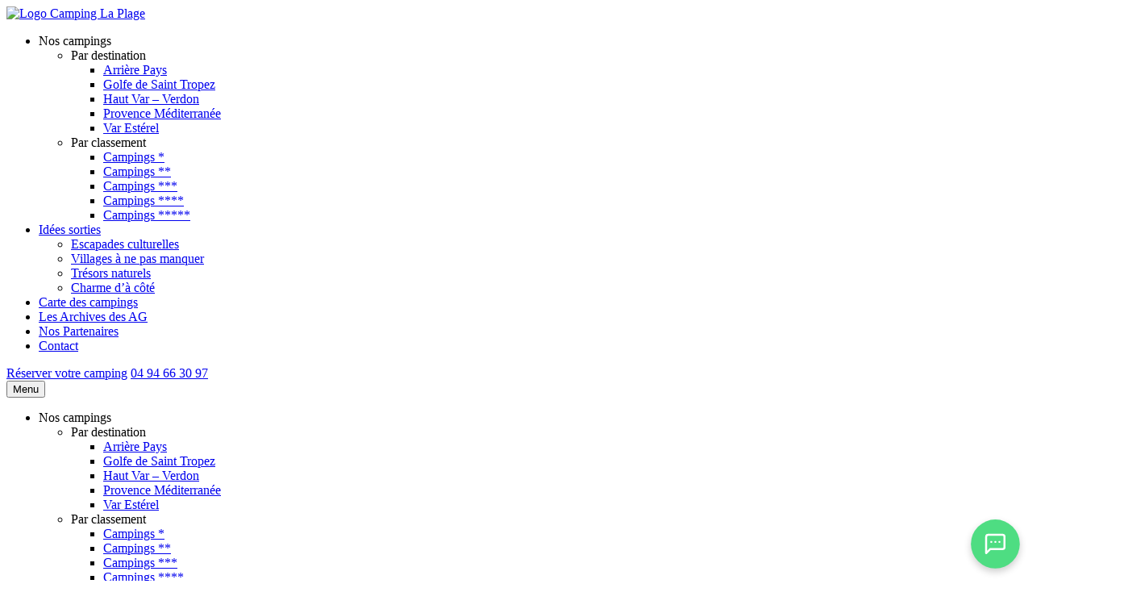

--- FILE ---
content_type: text/html; charset=UTF-8
request_url: https://www.provence-campings.com/campings/domaine-de-verdagne/
body_size: 11664
content:
<!DOCTYPE html>
<!--[if IE 7]><html class="no-js ie ie7" lang="fr-FR"><![endif]-->
<!--[if IE 8]><html class="no-js ie ie8" lang="fr-FR"><![endif]-->
<!--[if IE 9]><html class="no-js ie ie9" lang="fr-FR"><![endif]-->
<!--[if (gt IE 9)|!(IE)]><!-->
<html class="no-js" lang="fr-FR">
<!--<![endif]-->

<head>
    <meta charset="UTF-8">
    <meta name="viewport" content="width=device-width, initial-scale=1.0">
    <link rel="pingback" href="https://www.provence-campings.com/xmlrpc.php">
    <link rel="stylesheet" href="https://www.provence-campings.com/wp-content/themes/plune/assets/css/style.css" type="text/css" media="screen">
    <script src="https://kit.fontawesome.com/7f6f9bdb5c.js" crossorigin="anonymous"></script>
    <meta name='robots' content='index, follow, max-image-preview:large, max-snippet:-1, max-video-preview:-1' />
<!-- Google Tag Manager -->
<script>(function(w,d,s,l,i){w[l]=w[l]||[];w[l].push({'gtm.start':
new Date().getTime(),event:'gtm.js'});var f=d.getElementsByTagName(s)[0],
j=d.createElement(s),dl=l!='dataLayer'?'&l='+l:'';j.async=true;j.src=
'https://www.googletagmanager.com/gtm.js?id='+i+dl;f.parentNode.insertBefore(j,f);
})(window,document,'script','dataLayer','GTM-WBGZ39VQ');</script>
<!-- End Google Tag Manager -->
	<!-- This site is optimized with the Yoast SEO plugin v20.4 - https://yoast.com/wordpress/plugins/seo/ -->
	<title>Domaine de Verdagne - Fédération des Campings du Var</title>
	<link rel="canonical" href="https://www.provence-campings.com/campings/domaine-de-verdagne/" />
	<meta property="og:locale" content="fr_FR" />
	<meta property="og:type" content="article" />
	<meta property="og:title" content="Domaine de Verdagne - Fédération des Campings du Var" />
	<meta property="og:url" content="https://www.provence-campings.com/campings/domaine-de-verdagne/" />
	<meta property="og:site_name" content="Fédération des Campings du Var" />
	<meta property="article:modified_time" content="2025-08-07T08:35:09+00:00" />
	<meta property="og:image" content="https://www.provence-campings.com/wp-content/uploads/2022/09/Verdagne-2.jpg" />
	<meta property="og:image:width" content="1386" />
	<meta property="og:image:height" content="924" />
	<meta property="og:image:type" content="image/jpeg" />
	<meta name="twitter:card" content="summary_large_image" />
	<script type="application/ld+json" class="yoast-schema-graph">{"@context":"https://schema.org","@graph":[{"@type":"WebPage","@id":"https://www.provence-campings.com/campings/domaine-de-verdagne/","url":"https://www.provence-campings.com/campings/domaine-de-verdagne/","name":"Domaine de Verdagne - Fédération des Campings du Var","isPartOf":{"@id":"https://www.provence-campings.com/#website"},"primaryImageOfPage":{"@id":"https://www.provence-campings.com/campings/domaine-de-verdagne/#primaryimage"},"image":{"@id":"https://www.provence-campings.com/campings/domaine-de-verdagne/#primaryimage"},"thumbnailUrl":"https://www.provence-campings.com/wp-content/uploads/2022/09/Verdagne-2.jpg","datePublished":"2022-09-08T07:41:03+00:00","dateModified":"2025-08-07T08:35:09+00:00","breadcrumb":{"@id":"https://www.provence-campings.com/campings/domaine-de-verdagne/#breadcrumb"},"inLanguage":"fr-FR","potentialAction":[{"@type":"ReadAction","target":["https://www.provence-campings.com/campings/domaine-de-verdagne/"]}]},{"@type":"ImageObject","inLanguage":"fr-FR","@id":"https://www.provence-campings.com/campings/domaine-de-verdagne/#primaryimage","url":"https://www.provence-campings.com/wp-content/uploads/2022/09/Verdagne-2.jpg","contentUrl":"https://www.provence-campings.com/wp-content/uploads/2022/09/Verdagne-2.jpg","width":1386,"height":924},{"@type":"BreadcrumbList","@id":"https://www.provence-campings.com/campings/domaine-de-verdagne/#breadcrumb","itemListElement":[{"@type":"ListItem","position":1,"name":"Accueil","item":"https://www.provence-campings.com/"},{"@type":"ListItem","position":2,"name":"Campings","item":"https://www.provence-campings.com/campings/"},{"@type":"ListItem","position":3,"name":"Domaine de Verdagne"}]},{"@type":"WebSite","@id":"https://www.provence-campings.com/#website","url":"https://www.provence-campings.com/","name":"Fédération des Campings du Var","description":"Les campings du Var, votre destination soleil","inLanguage":"fr-FR"}]}</script>
	<!-- / Yoast SEO plugin. -->


<link rel='dns-prefetch' href='//cdn.jsdelivr.net' />
<link rel='dns-prefetch' href='//cdnjs.cloudflare.com' />
<link rel='dns-prefetch' href='//unpkg.com' />

<link rel='stylesheet' id='wp-block-library-css' href='https://www.provence-campings.com/wp-includes/css/dist/block-library/style.min.css?ver=6.1.1' type='text/css' media='all' />
<link rel='stylesheet' id='classic-theme-styles-css' href='https://www.provence-campings.com/wp-includes/css/classic-themes.min.css?ver=1' type='text/css' media='all' />
<style id='global-styles-inline-css' type='text/css'>
body{--wp--preset--color--black: #000000;--wp--preset--color--cyan-bluish-gray: #abb8c3;--wp--preset--color--white: #ffffff;--wp--preset--color--pale-pink: #f78da7;--wp--preset--color--vivid-red: #cf2e2e;--wp--preset--color--luminous-vivid-orange: #ff6900;--wp--preset--color--luminous-vivid-amber: #fcb900;--wp--preset--color--light-green-cyan: #7bdcb5;--wp--preset--color--vivid-green-cyan: #00d084;--wp--preset--color--pale-cyan-blue: #8ed1fc;--wp--preset--color--vivid-cyan-blue: #0693e3;--wp--preset--color--vivid-purple: #9b51e0;--wp--preset--gradient--vivid-cyan-blue-to-vivid-purple: linear-gradient(135deg,rgba(6,147,227,1) 0%,rgb(155,81,224) 100%);--wp--preset--gradient--light-green-cyan-to-vivid-green-cyan: linear-gradient(135deg,rgb(122,220,180) 0%,rgb(0,208,130) 100%);--wp--preset--gradient--luminous-vivid-amber-to-luminous-vivid-orange: linear-gradient(135deg,rgba(252,185,0,1) 0%,rgba(255,105,0,1) 100%);--wp--preset--gradient--luminous-vivid-orange-to-vivid-red: linear-gradient(135deg,rgba(255,105,0,1) 0%,rgb(207,46,46) 100%);--wp--preset--gradient--very-light-gray-to-cyan-bluish-gray: linear-gradient(135deg,rgb(238,238,238) 0%,rgb(169,184,195) 100%);--wp--preset--gradient--cool-to-warm-spectrum: linear-gradient(135deg,rgb(74,234,220) 0%,rgb(151,120,209) 20%,rgb(207,42,186) 40%,rgb(238,44,130) 60%,rgb(251,105,98) 80%,rgb(254,248,76) 100%);--wp--preset--gradient--blush-light-purple: linear-gradient(135deg,rgb(255,206,236) 0%,rgb(152,150,240) 100%);--wp--preset--gradient--blush-bordeaux: linear-gradient(135deg,rgb(254,205,165) 0%,rgb(254,45,45) 50%,rgb(107,0,62) 100%);--wp--preset--gradient--luminous-dusk: linear-gradient(135deg,rgb(255,203,112) 0%,rgb(199,81,192) 50%,rgb(65,88,208) 100%);--wp--preset--gradient--pale-ocean: linear-gradient(135deg,rgb(255,245,203) 0%,rgb(182,227,212) 50%,rgb(51,167,181) 100%);--wp--preset--gradient--electric-grass: linear-gradient(135deg,rgb(202,248,128) 0%,rgb(113,206,126) 100%);--wp--preset--gradient--midnight: linear-gradient(135deg,rgb(2,3,129) 0%,rgb(40,116,252) 100%);--wp--preset--duotone--dark-grayscale: url('#wp-duotone-dark-grayscale');--wp--preset--duotone--grayscale: url('#wp-duotone-grayscale');--wp--preset--duotone--purple-yellow: url('#wp-duotone-purple-yellow');--wp--preset--duotone--blue-red: url('#wp-duotone-blue-red');--wp--preset--duotone--midnight: url('#wp-duotone-midnight');--wp--preset--duotone--magenta-yellow: url('#wp-duotone-magenta-yellow');--wp--preset--duotone--purple-green: url('#wp-duotone-purple-green');--wp--preset--duotone--blue-orange: url('#wp-duotone-blue-orange');--wp--preset--font-size--small: 13px;--wp--preset--font-size--medium: 20px;--wp--preset--font-size--large: 36px;--wp--preset--font-size--x-large: 42px;--wp--preset--spacing--20: 0.44rem;--wp--preset--spacing--30: 0.67rem;--wp--preset--spacing--40: 1rem;--wp--preset--spacing--50: 1.5rem;--wp--preset--spacing--60: 2.25rem;--wp--preset--spacing--70: 3.38rem;--wp--preset--spacing--80: 5.06rem;}:where(.is-layout-flex){gap: 0.5em;}body .is-layout-flow > .alignleft{float: left;margin-inline-start: 0;margin-inline-end: 2em;}body .is-layout-flow > .alignright{float: right;margin-inline-start: 2em;margin-inline-end: 0;}body .is-layout-flow > .aligncenter{margin-left: auto !important;margin-right: auto !important;}body .is-layout-constrained > .alignleft{float: left;margin-inline-start: 0;margin-inline-end: 2em;}body .is-layout-constrained > .alignright{float: right;margin-inline-start: 2em;margin-inline-end: 0;}body .is-layout-constrained > .aligncenter{margin-left: auto !important;margin-right: auto !important;}body .is-layout-constrained > :where(:not(.alignleft):not(.alignright):not(.alignfull)){max-width: var(--wp--style--global--content-size);margin-left: auto !important;margin-right: auto !important;}body .is-layout-constrained > .alignwide{max-width: var(--wp--style--global--wide-size);}body .is-layout-flex{display: flex;}body .is-layout-flex{flex-wrap: wrap;align-items: center;}body .is-layout-flex > *{margin: 0;}:where(.wp-block-columns.is-layout-flex){gap: 2em;}.has-black-color{color: var(--wp--preset--color--black) !important;}.has-cyan-bluish-gray-color{color: var(--wp--preset--color--cyan-bluish-gray) !important;}.has-white-color{color: var(--wp--preset--color--white) !important;}.has-pale-pink-color{color: var(--wp--preset--color--pale-pink) !important;}.has-vivid-red-color{color: var(--wp--preset--color--vivid-red) !important;}.has-luminous-vivid-orange-color{color: var(--wp--preset--color--luminous-vivid-orange) !important;}.has-luminous-vivid-amber-color{color: var(--wp--preset--color--luminous-vivid-amber) !important;}.has-light-green-cyan-color{color: var(--wp--preset--color--light-green-cyan) !important;}.has-vivid-green-cyan-color{color: var(--wp--preset--color--vivid-green-cyan) !important;}.has-pale-cyan-blue-color{color: var(--wp--preset--color--pale-cyan-blue) !important;}.has-vivid-cyan-blue-color{color: var(--wp--preset--color--vivid-cyan-blue) !important;}.has-vivid-purple-color{color: var(--wp--preset--color--vivid-purple) !important;}.has-black-background-color{background-color: var(--wp--preset--color--black) !important;}.has-cyan-bluish-gray-background-color{background-color: var(--wp--preset--color--cyan-bluish-gray) !important;}.has-white-background-color{background-color: var(--wp--preset--color--white) !important;}.has-pale-pink-background-color{background-color: var(--wp--preset--color--pale-pink) !important;}.has-vivid-red-background-color{background-color: var(--wp--preset--color--vivid-red) !important;}.has-luminous-vivid-orange-background-color{background-color: var(--wp--preset--color--luminous-vivid-orange) !important;}.has-luminous-vivid-amber-background-color{background-color: var(--wp--preset--color--luminous-vivid-amber) !important;}.has-light-green-cyan-background-color{background-color: var(--wp--preset--color--light-green-cyan) !important;}.has-vivid-green-cyan-background-color{background-color: var(--wp--preset--color--vivid-green-cyan) !important;}.has-pale-cyan-blue-background-color{background-color: var(--wp--preset--color--pale-cyan-blue) !important;}.has-vivid-cyan-blue-background-color{background-color: var(--wp--preset--color--vivid-cyan-blue) !important;}.has-vivid-purple-background-color{background-color: var(--wp--preset--color--vivid-purple) !important;}.has-black-border-color{border-color: var(--wp--preset--color--black) !important;}.has-cyan-bluish-gray-border-color{border-color: var(--wp--preset--color--cyan-bluish-gray) !important;}.has-white-border-color{border-color: var(--wp--preset--color--white) !important;}.has-pale-pink-border-color{border-color: var(--wp--preset--color--pale-pink) !important;}.has-vivid-red-border-color{border-color: var(--wp--preset--color--vivid-red) !important;}.has-luminous-vivid-orange-border-color{border-color: var(--wp--preset--color--luminous-vivid-orange) !important;}.has-luminous-vivid-amber-border-color{border-color: var(--wp--preset--color--luminous-vivid-amber) !important;}.has-light-green-cyan-border-color{border-color: var(--wp--preset--color--light-green-cyan) !important;}.has-vivid-green-cyan-border-color{border-color: var(--wp--preset--color--vivid-green-cyan) !important;}.has-pale-cyan-blue-border-color{border-color: var(--wp--preset--color--pale-cyan-blue) !important;}.has-vivid-cyan-blue-border-color{border-color: var(--wp--preset--color--vivid-cyan-blue) !important;}.has-vivid-purple-border-color{border-color: var(--wp--preset--color--vivid-purple) !important;}.has-vivid-cyan-blue-to-vivid-purple-gradient-background{background: var(--wp--preset--gradient--vivid-cyan-blue-to-vivid-purple) !important;}.has-light-green-cyan-to-vivid-green-cyan-gradient-background{background: var(--wp--preset--gradient--light-green-cyan-to-vivid-green-cyan) !important;}.has-luminous-vivid-amber-to-luminous-vivid-orange-gradient-background{background: var(--wp--preset--gradient--luminous-vivid-amber-to-luminous-vivid-orange) !important;}.has-luminous-vivid-orange-to-vivid-red-gradient-background{background: var(--wp--preset--gradient--luminous-vivid-orange-to-vivid-red) !important;}.has-very-light-gray-to-cyan-bluish-gray-gradient-background{background: var(--wp--preset--gradient--very-light-gray-to-cyan-bluish-gray) !important;}.has-cool-to-warm-spectrum-gradient-background{background: var(--wp--preset--gradient--cool-to-warm-spectrum) !important;}.has-blush-light-purple-gradient-background{background: var(--wp--preset--gradient--blush-light-purple) !important;}.has-blush-bordeaux-gradient-background{background: var(--wp--preset--gradient--blush-bordeaux) !important;}.has-luminous-dusk-gradient-background{background: var(--wp--preset--gradient--luminous-dusk) !important;}.has-pale-ocean-gradient-background{background: var(--wp--preset--gradient--pale-ocean) !important;}.has-electric-grass-gradient-background{background: var(--wp--preset--gradient--electric-grass) !important;}.has-midnight-gradient-background{background: var(--wp--preset--gradient--midnight) !important;}.has-small-font-size{font-size: var(--wp--preset--font-size--small) !important;}.has-medium-font-size{font-size: var(--wp--preset--font-size--medium) !important;}.has-large-font-size{font-size: var(--wp--preset--font-size--large) !important;}.has-x-large-font-size{font-size: var(--wp--preset--font-size--x-large) !important;}
.wp-block-navigation a:where(:not(.wp-element-button)){color: inherit;}
:where(.wp-block-columns.is-layout-flex){gap: 2em;}
.wp-block-pullquote{font-size: 1.5em;line-height: 1.6;}
</style>
<link rel='stylesheet' id='plune-fancybox-css' href='https://cdn.jsdelivr.net/npm/@fancyapps/ui@4.0/dist/fancybox.css?ver=4.0' type='text/css' media='all' />
<link rel='stylesheet' id='owl-carousel-css' href='https://cdnjs.cloudflare.com/ajax/libs/OwlCarousel2/2.3.4/assets/owl.carousel.min.css?ver=2.3.4' type='text/css' media='all' />
<link rel='stylesheet' id='owl-carousel-theme-default-css' href='https://cdnjs.cloudflare.com/ajax/libs/OwlCarousel2/2.3.4/assets/owl.theme.default.min.css?ver=2.3.4' type='text/css' media='all' />
<link rel='stylesheet' id='leaflet-css' href='https://unpkg.com/leaflet@1.7.1/dist/leaflet.css?ver=1.0' type='text/css' media='all' />
<link rel='stylesheet' id='plune-map-single-css' href='https://www.provence-campings.com/wp-content/plugins/plune-map-campings/assets/css/single.css?ver=1.0' type='text/css' media='all' />
<script type='text/javascript' src='https://www.provence-campings.com/wp-includes/js/jquery/jquery.min.js?ver=3.6.1' id='jquery-core-js'></script>
<script type='text/javascript' src='https://www.provence-campings.com/wp-includes/js/jquery/jquery-migrate.min.js?ver=3.3.2' id='jquery-migrate-js'></script>
<link rel="icon" href="https://www.provence-campings.com/wp-content/uploads/2022/09/cropped-var-favicon-32x32.png" sizes="32x32" />
<link rel="icon" href="https://www.provence-campings.com/wp-content/uploads/2022/09/cropped-var-favicon-192x192.png" sizes="192x192" />
<link rel="apple-touch-icon" href="https://www.provence-campings.com/wp-content/uploads/2022/09/cropped-var-favicon-180x180.png" />
<meta name="msapplication-TileImage" content="https://www.provence-campings.com/wp-content/uploads/2022/09/cropped-var-favicon-270x270.png" />
</head>

<body class="campings-template-default single single-campings postid-556 single-format-standard" itemtype="https://schema.org/WebPage" itemscope="">

    <!-- Google Tag Manager (noscript) -->
<noscript><iframe src="https://www.googletagmanager.com/ns.html?id=GTM-WBGZ39VQ"
height="0" width="0" style="display:none;visibility:hidden"></iframe></noscript>
<!-- End Google Tag Manager (noscript) --><svg xmlns="http://www.w3.org/2000/svg" viewBox="0 0 0 0" width="0" height="0" focusable="false" role="none" style="visibility: hidden; position: absolute; left: -9999px; overflow: hidden;" ><defs><filter id="wp-duotone-dark-grayscale"><feColorMatrix color-interpolation-filters="sRGB" type="matrix" values=" .299 .587 .114 0 0 .299 .587 .114 0 0 .299 .587 .114 0 0 .299 .587 .114 0 0 " /><feComponentTransfer color-interpolation-filters="sRGB" ><feFuncR type="table" tableValues="0 0.49803921568627" /><feFuncG type="table" tableValues="0 0.49803921568627" /><feFuncB type="table" tableValues="0 0.49803921568627" /><feFuncA type="table" tableValues="1 1" /></feComponentTransfer><feComposite in2="SourceGraphic" operator="in" /></filter></defs></svg><svg xmlns="http://www.w3.org/2000/svg" viewBox="0 0 0 0" width="0" height="0" focusable="false" role="none" style="visibility: hidden; position: absolute; left: -9999px; overflow: hidden;" ><defs><filter id="wp-duotone-grayscale"><feColorMatrix color-interpolation-filters="sRGB" type="matrix" values=" .299 .587 .114 0 0 .299 .587 .114 0 0 .299 .587 .114 0 0 .299 .587 .114 0 0 " /><feComponentTransfer color-interpolation-filters="sRGB" ><feFuncR type="table" tableValues="0 1" /><feFuncG type="table" tableValues="0 1" /><feFuncB type="table" tableValues="0 1" /><feFuncA type="table" tableValues="1 1" /></feComponentTransfer><feComposite in2="SourceGraphic" operator="in" /></filter></defs></svg><svg xmlns="http://www.w3.org/2000/svg" viewBox="0 0 0 0" width="0" height="0" focusable="false" role="none" style="visibility: hidden; position: absolute; left: -9999px; overflow: hidden;" ><defs><filter id="wp-duotone-purple-yellow"><feColorMatrix color-interpolation-filters="sRGB" type="matrix" values=" .299 .587 .114 0 0 .299 .587 .114 0 0 .299 .587 .114 0 0 .299 .587 .114 0 0 " /><feComponentTransfer color-interpolation-filters="sRGB" ><feFuncR type="table" tableValues="0.54901960784314 0.98823529411765" /><feFuncG type="table" tableValues="0 1" /><feFuncB type="table" tableValues="0.71764705882353 0.25490196078431" /><feFuncA type="table" tableValues="1 1" /></feComponentTransfer><feComposite in2="SourceGraphic" operator="in" /></filter></defs></svg><svg xmlns="http://www.w3.org/2000/svg" viewBox="0 0 0 0" width="0" height="0" focusable="false" role="none" style="visibility: hidden; position: absolute; left: -9999px; overflow: hidden;" ><defs><filter id="wp-duotone-blue-red"><feColorMatrix color-interpolation-filters="sRGB" type="matrix" values=" .299 .587 .114 0 0 .299 .587 .114 0 0 .299 .587 .114 0 0 .299 .587 .114 0 0 " /><feComponentTransfer color-interpolation-filters="sRGB" ><feFuncR type="table" tableValues="0 1" /><feFuncG type="table" tableValues="0 0.27843137254902" /><feFuncB type="table" tableValues="0.5921568627451 0.27843137254902" /><feFuncA type="table" tableValues="1 1" /></feComponentTransfer><feComposite in2="SourceGraphic" operator="in" /></filter></defs></svg><svg xmlns="http://www.w3.org/2000/svg" viewBox="0 0 0 0" width="0" height="0" focusable="false" role="none" style="visibility: hidden; position: absolute; left: -9999px; overflow: hidden;" ><defs><filter id="wp-duotone-midnight"><feColorMatrix color-interpolation-filters="sRGB" type="matrix" values=" .299 .587 .114 0 0 .299 .587 .114 0 0 .299 .587 .114 0 0 .299 .587 .114 0 0 " /><feComponentTransfer color-interpolation-filters="sRGB" ><feFuncR type="table" tableValues="0 0" /><feFuncG type="table" tableValues="0 0.64705882352941" /><feFuncB type="table" tableValues="0 1" /><feFuncA type="table" tableValues="1 1" /></feComponentTransfer><feComposite in2="SourceGraphic" operator="in" /></filter></defs></svg><svg xmlns="http://www.w3.org/2000/svg" viewBox="0 0 0 0" width="0" height="0" focusable="false" role="none" style="visibility: hidden; position: absolute; left: -9999px; overflow: hidden;" ><defs><filter id="wp-duotone-magenta-yellow"><feColorMatrix color-interpolation-filters="sRGB" type="matrix" values=" .299 .587 .114 0 0 .299 .587 .114 0 0 .299 .587 .114 0 0 .299 .587 .114 0 0 " /><feComponentTransfer color-interpolation-filters="sRGB" ><feFuncR type="table" tableValues="0.78039215686275 1" /><feFuncG type="table" tableValues="0 0.94901960784314" /><feFuncB type="table" tableValues="0.35294117647059 0.47058823529412" /><feFuncA type="table" tableValues="1 1" /></feComponentTransfer><feComposite in2="SourceGraphic" operator="in" /></filter></defs></svg><svg xmlns="http://www.w3.org/2000/svg" viewBox="0 0 0 0" width="0" height="0" focusable="false" role="none" style="visibility: hidden; position: absolute; left: -9999px; overflow: hidden;" ><defs><filter id="wp-duotone-purple-green"><feColorMatrix color-interpolation-filters="sRGB" type="matrix" values=" .299 .587 .114 0 0 .299 .587 .114 0 0 .299 .587 .114 0 0 .299 .587 .114 0 0 " /><feComponentTransfer color-interpolation-filters="sRGB" ><feFuncR type="table" tableValues="0.65098039215686 0.40392156862745" /><feFuncG type="table" tableValues="0 1" /><feFuncB type="table" tableValues="0.44705882352941 0.4" /><feFuncA type="table" tableValues="1 1" /></feComponentTransfer><feComposite in2="SourceGraphic" operator="in" /></filter></defs></svg><svg xmlns="http://www.w3.org/2000/svg" viewBox="0 0 0 0" width="0" height="0" focusable="false" role="none" style="visibility: hidden; position: absolute; left: -9999px; overflow: hidden;" ><defs><filter id="wp-duotone-blue-orange"><feColorMatrix color-interpolation-filters="sRGB" type="matrix" values=" .299 .587 .114 0 0 .299 .587 .114 0 0 .299 .587 .114 0 0 .299 .587 .114 0 0 " /><feComponentTransfer color-interpolation-filters="sRGB" ><feFuncR type="table" tableValues="0.098039215686275 1" /><feFuncG type="table" tableValues="0 0.66274509803922" /><feFuncB type="table" tableValues="0.84705882352941 0.41960784313725" /><feFuncA type="table" tableValues="1 1" /></feComponentTransfer><feComposite in2="SourceGraphic" operator="in" /></filter></defs></svg>
    <div class="page" role="document">
        <main class="main-container">
            <header class="header-desktop">
                <div class="header-desktop__logo">
                    <a href="https://www.provence-campings.com/" title="Accueil">
                        <img src="https://www.provence-campings.com/wp-content/themes/plune/assets/img/logo-header.png" loading="lazy" alt="Logo Camping La Plage">
                    </a>
                </div>

                <nav class="header-desktop__nav" itemtype="https://schema.org/SiteNavigationElement" itemscope="" role="navigation">
                    <ul id="menu-menu-principal" class="header-desktop__menu"><li id="menu-item-182" class="menu-item menu-item-type-custom menu-item-object-custom menu-item-has-children current-menu-ancestor menu-item-182 menu-item--depth-0"><a><span data-title="Nos campings">Nos campings</span></a>
<ul class="sub-menu">
	<li id="menu-item-189" class="menu-item menu-item-type-custom menu-item-object-custom menu-item-has-children current-menu-parent current-menu-ancestor menu-item-189 menu-item--depth-1"><a><span data-title="Par destination">Par destination</span></a>
	<ul class="sub-menu">
		<li id="menu-item-190" class="menu-item menu-item-type-taxonomy menu-item-object-tax-area-campings current-menu-ancestor menu-item-190 menu-item--depth-2"><a href="https://www.provence-campings.com/secteur/arriere-pays/"><span data-title="Arrière Pays">Arrière Pays</span></a></li>
		<li id="menu-item-191" class="menu-item menu-item-type-taxonomy menu-item-object-tax-area-campings current-menu-item current-menu-ancestor menu-item-191 menu-item--depth-2"><a href="https://www.provence-campings.com/secteur/golfe-de-saint-tropez/"><span data-title="Golfe de Saint Tropez">Golfe de Saint Tropez</span></a></li>
		<li id="menu-item-192" class="menu-item menu-item-type-taxonomy menu-item-object-tax-area-campings current-menu-ancestor menu-item-192 menu-item--depth-2"><a href="https://www.provence-campings.com/secteur/haut-var-verdon/"><span data-title="Haut Var – Verdon">Haut Var – Verdon</span></a></li>
		<li id="menu-item-193" class="menu-item menu-item-type-taxonomy menu-item-object-tax-area-campings current-menu-ancestor menu-item-193 menu-item--depth-2"><a href="https://www.provence-campings.com/secteur/provence-mediterranee/"><span data-title="Provence Méditerranée">Provence Méditerranée</span></a></li>
		<li id="menu-item-194" class="menu-item menu-item-type-taxonomy menu-item-object-tax-area-campings current-menu-ancestor menu-item-194 menu-item--depth-2"><a href="https://www.provence-campings.com/secteur/var-esterel/"><span data-title="Var Estérel">Var Estérel</span></a></li>
	</ul>
</li>
	<li id="menu-item-188" class="menu-item menu-item-type-custom menu-item-object-custom menu-item-has-children current-menu-ancestor current-menu-parent menu-item-188 menu-item--depth-1"><a><span data-title="Par classement">Par classement</span></a>
	<ul class="sub-menu">
		<li id="menu-item-183" class="menu-item menu-item-type-taxonomy menu-item-object-tax-category-campings current-menu-ancestor menu-item-183 menu-item--depth-2"><a href="https://www.provence-campings.com/categorie/campings-1-etoiles/"><span data-title="Campings *">Campings *</span></a></li>
		<li id="menu-item-184" class="menu-item menu-item-type-taxonomy menu-item-object-tax-category-campings current-menu-ancestor menu-item-184 menu-item--depth-2"><a href="https://www.provence-campings.com/categorie/campings-2-etoiles/"><span data-title="Campings **">Campings **</span></a></li>
		<li id="menu-item-185" class="menu-item menu-item-type-taxonomy menu-item-object-tax-category-campings current-menu-ancestor menu-item-185 menu-item--depth-2"><a href="https://www.provence-campings.com/categorie/campings-3-etoiles/"><span data-title="Campings ***">Campings ***</span></a></li>
		<li id="menu-item-186" class="menu-item menu-item-type-taxonomy menu-item-object-tax-category-campings current-menu-ancestor current-menu-item menu-item-186 menu-item--depth-2"><a href="https://www.provence-campings.com/categorie/campings-4-etoiles/"><span data-title="Campings ****">Campings ****</span></a></li>
		<li id="menu-item-187" class="menu-item menu-item-type-taxonomy menu-item-object-tax-category-campings current-menu-ancestor menu-item-187 menu-item--depth-2"><a href="https://www.provence-campings.com/categorie/campings-5-etoiles/"><span data-title="Campings *****">Campings *****</span></a></li>
	</ul>
</li>
</ul>
</li>
<li id="menu-item-3038" class="menu-item menu-item-type-post_type menu-item-object-page menu-item-has-children current-menu-ancestor menu-item-3038 menu-item--depth-0"><a href="https://www.provence-campings.com/idees-sorties/"><span data-title="Idées sorties">Idées sorties</span></a>
<ul class="sub-menu">
	<li id="menu-item-3563" class="menu-item menu-item-type-post_type menu-item-object-page current-menu-ancestor menu-item-3563 menu-item--depth-1"><a href="https://www.provence-campings.com/idees-sorties/escapades-culturelles/"><span data-title="Escapades culturelles">Escapades culturelles</span></a></li>
	<li id="menu-item-3473" class="menu-item menu-item-type-post_type menu-item-object-page current-menu-ancestor menu-item-3473 menu-item--depth-1"><a href="https://www.provence-campings.com/idees-sorties/villages-a-ne-pas-manquer/"><span data-title="Villages à ne pas manquer">Villages à ne pas manquer</span></a></li>
	<li id="menu-item-3504" class="menu-item menu-item-type-post_type menu-item-object-page current-menu-ancestor menu-item-3504 menu-item--depth-1"><a href="https://www.provence-campings.com/idees-sorties/tresors-naturels/"><span data-title="Trésors naturels">Trésors naturels</span></a></li>
	<li id="menu-item-3562" class="menu-item menu-item-type-post_type menu-item-object-page current-menu-ancestor menu-item-3562 menu-item--depth-1"><a href="https://www.provence-campings.com/idees-sorties/charme-da-cote/"><span data-title="Charme d’à côté">Charme d’à côté</span></a></li>
</ul>
</li>
<li id="menu-item-57" class="menu-item menu-item-type-post_type_archive menu-item-object-campings current-menu-ancestor menu-item-57 menu-item--depth-0"><a href="https://www.provence-campings.com/campings/"><span data-title="Carte des campings">Carte des campings</span></a></li>
<li id="menu-item-2514" class="menu-item menu-item-type-post_type menu-item-object-page current-menu-ancestor menu-item-2514 menu-item--depth-0"><a href="https://www.provence-campings.com/les-archives-des-assemblees-de-la-fdhpa-du-var/"><span data-title="Les Archives des AG">Les Archives des AG</span></a></li>
<li id="menu-item-1770" class="menu-item menu-item-type-post_type menu-item-object-page current-menu-ancestor menu-item-1770 menu-item--depth-0"><a href="https://www.provence-campings.com/nos-partenaires/"><span data-title="Nos Partenaires">Nos Partenaires</span></a></li>
<li id="menu-item-37" class="menu-item menu-item-type-post_type menu-item-object-page current-menu-ancestor menu-item-37 menu-item--depth-0"><a href="https://www.provence-campings.com/contact/"><span data-title="Contact">Contact</span></a></li>
</ul>                </nav>
                <div class="flex-pusher"></div>
                <div class="header-desktop__buttons">
                                        <a class="book green" href="https://bookingpremium.secureholiday.net/group/fr/100/search/" target="_blank">Réserver votre camping</a>
                                        <a class="phone" href="tel:+33494663097">04 94 66 30 97</a>
                </div>

            </header>

            <div class="header-container" id="header-mobile">
                <div id="menu-container">
                    <button id="burger" class="open-main-nav">
                        <span class="burger"></span>
                        <span class="burger-text">Menu</span>
                    </button>
                    <nav id="nav-main" class="nav-main" itemtype="https://schema.org/SiteNavigationElement" itemscope="" role="navigation">
                        <div class="menu-menu-principal-container"><ul id="menu-menu-principal-1" class="main-menu"><li class="menu-item menu-item-type-custom menu-item-object-custom menu-item-has-children current-menu-ancestor menu-item-182 menu-item--depth-0"><a><span data-title="Nos campings">Nos campings</span></a>
<ul class="sub-menu">
	<li class="menu-item menu-item-type-custom menu-item-object-custom menu-item-has-children current-menu-parent current-menu-ancestor menu-item-189 menu-item--depth-1"><a><span data-title="Par destination">Par destination</span></a>
	<ul class="sub-menu">
		<li class="menu-item menu-item-type-taxonomy menu-item-object-tax-area-campings current-menu-ancestor menu-item-190 menu-item--depth-2"><a href="https://www.provence-campings.com/secteur/arriere-pays/"><span data-title="Arrière Pays">Arrière Pays</span></a></li>
		<li class="menu-item menu-item-type-taxonomy menu-item-object-tax-area-campings current-menu-item current-menu-ancestor menu-item-191 menu-item--depth-2"><a href="https://www.provence-campings.com/secteur/golfe-de-saint-tropez/"><span data-title="Golfe de Saint Tropez">Golfe de Saint Tropez</span></a></li>
		<li class="menu-item menu-item-type-taxonomy menu-item-object-tax-area-campings current-menu-ancestor menu-item-192 menu-item--depth-2"><a href="https://www.provence-campings.com/secteur/haut-var-verdon/"><span data-title="Haut Var – Verdon">Haut Var – Verdon</span></a></li>
		<li class="menu-item menu-item-type-taxonomy menu-item-object-tax-area-campings current-menu-ancestor menu-item-193 menu-item--depth-2"><a href="https://www.provence-campings.com/secteur/provence-mediterranee/"><span data-title="Provence Méditerranée">Provence Méditerranée</span></a></li>
		<li class="menu-item menu-item-type-taxonomy menu-item-object-tax-area-campings current-menu-ancestor menu-item-194 menu-item--depth-2"><a href="https://www.provence-campings.com/secteur/var-esterel/"><span data-title="Var Estérel">Var Estérel</span></a></li>
	</ul>
</li>
	<li class="menu-item menu-item-type-custom menu-item-object-custom menu-item-has-children current-menu-ancestor current-menu-parent menu-item-188 menu-item--depth-1"><a><span data-title="Par classement">Par classement</span></a>
	<ul class="sub-menu">
		<li class="menu-item menu-item-type-taxonomy menu-item-object-tax-category-campings current-menu-ancestor menu-item-183 menu-item--depth-2"><a href="https://www.provence-campings.com/categorie/campings-1-etoiles/"><span data-title="Campings *">Campings *</span></a></li>
		<li class="menu-item menu-item-type-taxonomy menu-item-object-tax-category-campings current-menu-ancestor menu-item-184 menu-item--depth-2"><a href="https://www.provence-campings.com/categorie/campings-2-etoiles/"><span data-title="Campings **">Campings **</span></a></li>
		<li class="menu-item menu-item-type-taxonomy menu-item-object-tax-category-campings current-menu-ancestor menu-item-185 menu-item--depth-2"><a href="https://www.provence-campings.com/categorie/campings-3-etoiles/"><span data-title="Campings ***">Campings ***</span></a></li>
		<li class="menu-item menu-item-type-taxonomy menu-item-object-tax-category-campings current-menu-ancestor current-menu-item menu-item-186 menu-item--depth-2"><a href="https://www.provence-campings.com/categorie/campings-4-etoiles/"><span data-title="Campings ****">Campings ****</span></a></li>
		<li class="menu-item menu-item-type-taxonomy menu-item-object-tax-category-campings current-menu-ancestor menu-item-187 menu-item--depth-2"><a href="https://www.provence-campings.com/categorie/campings-5-etoiles/"><span data-title="Campings *****">Campings *****</span></a></li>
	</ul>
</li>
</ul>
</li>
<li class="menu-item menu-item-type-post_type menu-item-object-page menu-item-has-children current-menu-ancestor menu-item-3038 menu-item--depth-0"><a href="https://www.provence-campings.com/idees-sorties/"><span data-title="Idées sorties">Idées sorties</span></a>
<ul class="sub-menu">
	<li class="menu-item menu-item-type-post_type menu-item-object-page current-menu-ancestor menu-item-3563 menu-item--depth-1"><a href="https://www.provence-campings.com/idees-sorties/escapades-culturelles/"><span data-title="Escapades culturelles">Escapades culturelles</span></a></li>
	<li class="menu-item menu-item-type-post_type menu-item-object-page current-menu-ancestor menu-item-3473 menu-item--depth-1"><a href="https://www.provence-campings.com/idees-sorties/villages-a-ne-pas-manquer/"><span data-title="Villages à ne pas manquer">Villages à ne pas manquer</span></a></li>
	<li class="menu-item menu-item-type-post_type menu-item-object-page current-menu-ancestor menu-item-3504 menu-item--depth-1"><a href="https://www.provence-campings.com/idees-sorties/tresors-naturels/"><span data-title="Trésors naturels">Trésors naturels</span></a></li>
	<li class="menu-item menu-item-type-post_type menu-item-object-page current-menu-ancestor menu-item-3562 menu-item--depth-1"><a href="https://www.provence-campings.com/idees-sorties/charme-da-cote/"><span data-title="Charme d’à côté">Charme d’à côté</span></a></li>
</ul>
</li>
<li class="menu-item menu-item-type-post_type_archive menu-item-object-campings current-menu-ancestor menu-item-57 menu-item--depth-0"><a href="https://www.provence-campings.com/campings/"><span data-title="Carte des campings">Carte des campings</span></a></li>
<li class="menu-item menu-item-type-post_type menu-item-object-page current-menu-ancestor menu-item-2514 menu-item--depth-0"><a href="https://www.provence-campings.com/les-archives-des-assemblees-de-la-fdhpa-du-var/"><span data-title="Les Archives des AG">Les Archives des AG</span></a></li>
<li class="menu-item menu-item-type-post_type menu-item-object-page current-menu-ancestor menu-item-1770 menu-item--depth-0"><a href="https://www.provence-campings.com/nos-partenaires/"><span data-title="Nos Partenaires">Nos Partenaires</span></a></li>
<li class="menu-item menu-item-type-post_type menu-item-object-page current-menu-ancestor menu-item-37 menu-item--depth-0"><a href="https://www.provence-campings.com/contact/"><span data-title="Contact">Contact</span></a></li>
</ul></div>                    </nav>
                </div>
                <div id="info-container">
                    <a class="header-phone" href="tel:+33494663097">04 94 66 30 97</a>
                                        <a class="header-reservation" href="https://bookingpremium.secureholiday.net/fr/4897/" target="_blank">Réserver</a>
                </div>
            </div>

                            <div id="breadcrumb" xmlns:v="http://rdf.data-vocabulary.org/#">
                    <nav class="breadcrumb" aria-label="Fil d'Ariane" role="navigation">
                        <ul><!-- Breadcrumb NavXT 7.2.0 -->
<li class="home"><span property="itemListElement" typeof="ListItem"><a property="item" typeof="WebPage" title="Go to Fédération des Campings du Var." href="https://www.provence-campings.com" class="home" ><span property="name">Fédération des Campings du Var</span></a><meta property="position" content="1"></span></li>
<li class="archive post-campings-archive"><span property="itemListElement" typeof="ListItem"><a property="item" typeof="WebPage" title="Go to Campings." href="https://www.provence-campings.com/campings/" class="archive post-campings-archive" ><span property="name">Campings</span></a><meta property="position" content="2"></span></li>
<li class="post post-campings current-item"><span property="itemListElement" typeof="ListItem"><span property="name" class="post post-campings current-item">Domaine de Verdagne</span><meta property="url" content="https://www.provence-campings.com/campings/domaine-de-verdagne/"><meta property="position" content="3"></span></li>
</ul>
                    </nav>
                </div><!-- /#breadcrumb -->
            
  
    <article class="article article-container pm-single" aria-labelledby="main-label" role="main">
      <header class="pm-single__header has-photos">

        
          <div class="pm-single__slider owl-carousel owl-theme">
            <img width="1386" height="924" src="https://www.provence-campings.com/wp-content/uploads/2022/09/Verdagne-2.jpg" class="attachment-1920x1080 size-1920x1080" alt="" decoding="async" loading="lazy" srcset="https://www.provence-campings.com/wp-content/uploads/2022/09/Verdagne-2.jpg 1386w, https://www.provence-campings.com/wp-content/uploads/2022/09/Verdagne-2-300x200.jpg 300w, https://www.provence-campings.com/wp-content/uploads/2022/09/Verdagne-2-1024x683.jpg 1024w, https://www.provence-campings.com/wp-content/uploads/2022/09/Verdagne-2-768x512.jpg 768w, https://www.provence-campings.com/wp-content/uploads/2022/09/Verdagne-2-312x208.jpg 312w" sizes="(max-width: 1386px) 100vw, 1386px" />
          </div>
          <div class="bottom">
            <div class="container">
              <div class="row">
                <div class="col-12">
                  <div class="bottom-inner">

                  
                  <h1 id="main-label" class="h1 pm-single__h1 page-header">Domaine de Verdagne</h1>

                  <div class="pm-single__cats">

                    
                      <div class="pm-single__cat">
                        <a href="https://www.provence-campings.com/categorie/campings-4-etoiles">
                          Campings ****                        </a>
                      </div>
                    
                    
                      <div class="pm-single__cat">
                        <a href="https://www.provence-campings.com/secteur/golfe-de-saint-tropez">
                          Golfe de Saint Tropez                        </a>
                      </div>

                    
                  </div>

                                      <div class="pm-single__minimap">
                      <a href="#map-h2">
                        <svg version="1.1" xmlns="http://www.w3.org/2000/svg" xmlns:xlink="http://www.w3.org/1999/xlink" x="0px" y="0px" viewBox="0 0 100 100" xml:space="preserve">
                          <image x="0" y="0" width="100" height="100" xlink:href="https://www.provence-campings.com/wp-content/plugins/plune-map-campings/assets/img/france.svg"></image>
                          <circle cx="76%" cy="79%" r="5"></circle>
                        </svg>
                      </a>
                    </div>

                  
                  
                  </div>
                </div>
              </div>
            </div>
          </div><!-- /.bottom -->

              </header>


      <div class="container">
        <div class="row">
          <div class="col-lg-8">
            <div class="pm-single__left">

              
                <div class="pm-single__criteria">

                                      <div class="pm-single__crit">
                      WIFI                    </div>
                                      <div class="pm-single__crit">
                      Club Enfants                    </div>
                                      <div class="pm-single__crit">
                      Animations                    </div>
                                      <div class="pm-single__crit">
                      Piscine                    </div>
                                      <div class="pm-single__crit">
                      Epicerie                    </div>
                                      <div class="pm-single__crit">
                      Restaurant                    </div>
                                      <div class="pm-single__crit">
                      Camping-Cars acceptés                    </div>
                  
                </div>

              
                              <div class="pm-single__text">

                  <p data-start="117" data-end="386">Situé à Gassin, au <strong>cœur du Golfe de Saint-Tropez</strong>, le Domaine de Verdagne est un camping 4 étoiles niché dans un cadre naturel entre pinède et vignes. Ouvert du 15 avril au 12 octobre, il offre un environnement paisible idéal pour des <strong>vacances alliant nature et confort</strong>.</p>
<p data-start="388" data-end="662">Le camping propose des hébergements variés, notamment des mobil-homes climatisés, dont certains adaptés aux personnes à mobilité réduite, ainsi que des cabanes en bois au charme authentique. Chaque logement est aménagé avec soin pour garantir un séjour agréable et reposant.</p>
<p data-start="664" data-end="960">Le Domaine de Verdagne dispose d’une <strong data-start="701" data-end="740">piscine extérieure avec pataugeoire</strong>, parfaite pour la détente et les jeux en famille. Sur place, vous bénéficiez également de services pratiques comme une épicerie, un restaurant convivial et la location de vélos pour partir à la découverte des alentours.</p>
<p data-start="962" data-end="1221">Idéalement situé à seulement quelques kilomètres de Saint-Tropez et des plages de Gigaro, le camping permet de profiter facilement du littoral varois. Les sentiers de randonnée proches offrent aussi de belles opportunités pour explorer la nature environnante.</p>

                </div>

              
            </div>
          </div>

          <div class="col-lg-4">
            <div class="pm-single__right">
              <h2>Informations</h2>

                              <div class="pm-single__address pm-single__info">
                  <div class="label">Adresse</div>
                  Chemin du Moulin de Verdagne<br />
83580 Gassin                </div>
              
                              <div class="pm-single__website pm-single__info">
                  <div class="label">Site internet</div>
                  <a href="https://www.domaine-verdagne.com" target="_blank">domaine-verdagne.com</a>
                </div>
              
                              <div class="pm-single__phone pm-single__info">
                  <div class="label">Téléphone</div>
                  <a href="tel:+33494797821">+33 (0)4 94 79 78 21 </a>
                </div>
              

                              <div class="pm-single__email pm-single__info">
                  <div class="label">E-mail</div>
                  <a href="mailto:contact@domaine-verdagne.com">contact@domaine-verdagne.com</a>
                </div>
              

              
              
            </div>
          </div>

          
            <div class="col-12">
              <div class="pm-single__photos pm-single__photos--grid-5">
                <div class="photo-grid photo-grid-5">

                  
                      <div class="photo photo-1">
                        <a href="https://www.provence-campings.com/wp-content/uploads/2022/09/Verdagne-camping.jpg" data-fancybox="gallery">
                          <img width="1024" height="640" src="https://www.provence-campings.com/wp-content/uploads/2022/09/Verdagne-camping-1024x640.jpg" class="attachment-large size-large" alt="" decoding="async" loading="lazy" srcset="https://www.provence-campings.com/wp-content/uploads/2022/09/Verdagne-camping-1024x640.jpg 1024w, https://www.provence-campings.com/wp-content/uploads/2022/09/Verdagne-camping-300x188.jpg 300w, https://www.provence-campings.com/wp-content/uploads/2022/09/Verdagne-camping-768x480.jpg 768w, https://www.provence-campings.com/wp-content/uploads/2022/09/Verdagne-camping-333x208.jpg 333w, https://www.provence-campings.com/wp-content/uploads/2022/09/Verdagne-camping.jpg 1134w" sizes="(max-width: 1024px) 100vw, 1024px" />                        </a>
                      </div>

                    

                  
                      <div class="photo photo-2">
                        <a href="https://www.provence-campings.com/wp-content/uploads/2022/09/Verdagne-locatif.jpg" data-fancybox="gallery">
                          <img width="300" height="188" src="https://www.provence-campings.com/wp-content/uploads/2022/09/Verdagne-locatif-300x188.jpg" class="attachment-medium size-medium" alt="" decoding="async" loading="lazy" srcset="https://www.provence-campings.com/wp-content/uploads/2022/09/Verdagne-locatif-300x188.jpg 300w, https://www.provence-campings.com/wp-content/uploads/2022/09/Verdagne-locatif-1024x640.jpg 1024w, https://www.provence-campings.com/wp-content/uploads/2022/09/Verdagne-locatif-768x480.jpg 768w, https://www.provence-campings.com/wp-content/uploads/2022/09/Verdagne-locatif-333x208.jpg 333w, https://www.provence-campings.com/wp-content/uploads/2022/09/Verdagne-locatif.jpg 1134w" sizes="(max-width: 300px) 100vw, 300px" />                        </a>
                      </div>

                    

                  
                      <div class="photo photo-3">
                        <a href="https://www.provence-campings.com/wp-content/uploads/2022/09/Verdagne-piscine.jpg" data-fancybox="gallery">
                          <img width="300" height="188" src="https://www.provence-campings.com/wp-content/uploads/2022/09/Verdagne-piscine-300x188.jpg" class="attachment-medium size-medium" alt="" decoding="async" loading="lazy" srcset="https://www.provence-campings.com/wp-content/uploads/2022/09/Verdagne-piscine-300x188.jpg 300w, https://www.provence-campings.com/wp-content/uploads/2022/09/Verdagne-piscine-1024x640.jpg 1024w, https://www.provence-campings.com/wp-content/uploads/2022/09/Verdagne-piscine-768x480.jpg 768w, https://www.provence-campings.com/wp-content/uploads/2022/09/Verdagne-piscine-333x208.jpg 333w, https://www.provence-campings.com/wp-content/uploads/2022/09/Verdagne-piscine.jpg 1134w" sizes="(max-width: 300px) 100vw, 300px" />                        </a>
                      </div>

                    

                  
                      <div class="photo photo-4">
                        <a href="https://www.provence-campings.com/wp-content/uploads/2022/09/Verdagne-reception.jpg" data-fancybox="gallery">
                          <img width="300" height="188" src="https://www.provence-campings.com/wp-content/uploads/2022/09/Verdagne-reception-300x188.jpg" class="attachment-medium size-medium" alt="" decoding="async" loading="lazy" srcset="https://www.provence-campings.com/wp-content/uploads/2022/09/Verdagne-reception-300x188.jpg 300w, https://www.provence-campings.com/wp-content/uploads/2022/09/Verdagne-reception-1024x640.jpg 1024w, https://www.provence-campings.com/wp-content/uploads/2022/09/Verdagne-reception-768x480.jpg 768w, https://www.provence-campings.com/wp-content/uploads/2022/09/Verdagne-reception-333x208.jpg 333w, https://www.provence-campings.com/wp-content/uploads/2022/09/Verdagne-reception.jpg 1134w" sizes="(max-width: 300px) 100vw, 300px" />                        </a>
                      </div>

                    

                  
                </div>
              </div>
            </div>

          
        </div>

        
          <h2 class="pm-single__map-h2" id="map-h2">Situer le camping</h2>
          <div class="pm-single__map" id="plune-map-single"></div>

        
        

        <div class="row">
          <div class="col-12">

            
          </div>
        </div>
      </div>

      
      <div class="container">
        <div class="row">
          <div class="col-12">
            <div class="button-container--center">
              <a href="https://www.provence-campings.com/campings" class="button pm-single__btn">Découvrir tous nos campings</a>
            </div>
          </div>
        </div>
      </div>
    </article>

  

</main><!-- /.main-container -->

<div itemtype="https://schema.org/WPFooter" itemscope="" class="footer-container">
    <footer role="contentinfo" class="footer-info">
        <div class="footer-logo">
            <a href="https://www.provence-campings.com">
                <img src="https://www.provence-campings.com/wp-content/themes/plune/assets/img/logo-footer.png" loading="lazy" alt="Logo Camping La Plage">
            </a>
        </div>
        <div class="footer-contact">
            <div class="footer-contact-info">
                <div class="footer-contact-info-address">
                    Fédération des Campings du Var<br />
Rue des Saraniers - 83400 Hyères les Palmiers                </div>

                <div class="footer-contact-info-numbers">
                                            Tél: <a href="tel:+33494663097">04 94 66 30 97</a><br>
                                        E-mail: <a href="mailto:info@provence-campings.com">info@provence-campings.com</a>
                </div>
            </div>
        </div>
        <div class="footer-networks">
            <a href="https://fr-fr.facebook.com/campingsvar/" target="_blank"><i class="fab fa-facebook"></i></a>
            <!-- <a href="" target="_blank"><i class="fab fa-instagram"></i></a> -->
        </div>
    </footer>
    <div class="copyright">
        <nav id="nav-footer" class="nav-footer" itemtype="https://schema.org/SiteNavigationElement" itemscope="" role="navigation">
            <div class="menu-menu-pied-de-page-container"><ul id="menu-menu-pied-de-page" class="footer-menu"><li id="menu-item-39" class="menu-item menu-item-type-custom menu-item-object-custom menu-item-39 menu-item--depth-0"><a target="_blank" href="https://www.studioplune.fr/"><span data-title="Agence de communication Studio Plune">Agence de communication Studio Plune</span></a></li>
<li id="menu-item-11" class="menu-item menu-item-type-post_type menu-item-object-page menu-item-privacy-policy menu-item-11 menu-item--depth-0"><a href="https://www.provence-campings.com/mentions-legales/"><span data-title="Mentions légales">Mentions légales</span></a></li>
<li id="menu-item-36" class="menu-item menu-item-type-custom menu-item-object-custom menu-item-36 menu-item--depth-0"><a><span data-title="2022">2022</span></a></li>
</ul></div>        </nav>
    </div>
</div>
<script type='text/javascript' id='main-js-extra'>
/* <![CDATA[ */
var pl = {"ajaxurl":"https:\/\/www.provence-campings.com\/wp-admin\/admin-ajax.php","assets":"https:\/\/www.provence-campings.com\/wp-content\/themes\/plune\/assets","error_title":"Oups !","error_msg":"Une erreur est survenue, veuillez r\u00e9essayer."};
var pl_rgpd = {"success_title":"Merci !","success_msg":"Votre demande de suppression de donn\u00e9es vous \u00e0 \u00e9t\u00e9 envoy\u00e9 par mail.","error_title":"Oups !","error_msg":"Une erreur est survenue, veuillez r\u00e9essayer.","security":"878ce7d467"};
/* ]]> */
</script>
<script type='text/javascript' src='https://www.provence-campings.com/wp-content/themes/plune/assets/js/build/main.js' id='main-js'></script>
<script type='text/javascript' src='https://cdn.jsdelivr.net/npm/@fancyapps/ui@4.0/dist/fancybox.umd.js?ver=4.0' id='plune-fancybox-js'></script>
<script type='text/javascript' src='https://cdnjs.cloudflare.com/ajax/libs/OwlCarousel2/2.3.4/owl.carousel.min.js?ver=2.3.4' id='owl-carousel-js'></script>
<script type='text/javascript' src='https://unpkg.com/leaflet@1.7.1/dist/leaflet.js?ver=1.0' id='leaflet-js'></script>
<script type='text/javascript' src='https://www.provence-campings.com/wp-content/plugins/plune-map-campings/libs/markercluster/leaflet.markercluster.js?ver=1.0' id='markercluster-js'></script>
<script type='text/javascript' id='plune-map-single-js-before'>
var pm_vars = {lat:43.21878,lng:6.57771,title:"Domaine de Verdagne",};
</script>
<script type='text/javascript' src='https://www.provence-campings.com/wp-content/plugins/plune-map-campings/assets/js/single.js' id='plune-map-single-js'></script>
<script type='text/javascript' id='rocket-browser-checker-js-after'>
"use strict";var _createClass=function(){function defineProperties(target,props){for(var i=0;i<props.length;i++){var descriptor=props[i];descriptor.enumerable=descriptor.enumerable||!1,descriptor.configurable=!0,"value"in descriptor&&(descriptor.writable=!0),Object.defineProperty(target,descriptor.key,descriptor)}}return function(Constructor,protoProps,staticProps){return protoProps&&defineProperties(Constructor.prototype,protoProps),staticProps&&defineProperties(Constructor,staticProps),Constructor}}();function _classCallCheck(instance,Constructor){if(!(instance instanceof Constructor))throw new TypeError("Cannot call a class as a function")}var RocketBrowserCompatibilityChecker=function(){function RocketBrowserCompatibilityChecker(options){_classCallCheck(this,RocketBrowserCompatibilityChecker),this.passiveSupported=!1,this._checkPassiveOption(this),this.options=!!this.passiveSupported&&options}return _createClass(RocketBrowserCompatibilityChecker,[{key:"_checkPassiveOption",value:function(self){try{var options={get passive(){return!(self.passiveSupported=!0)}};window.addEventListener("test",null,options),window.removeEventListener("test",null,options)}catch(err){self.passiveSupported=!1}}},{key:"initRequestIdleCallback",value:function(){!1 in window&&(window.requestIdleCallback=function(cb){var start=Date.now();return setTimeout(function(){cb({didTimeout:!1,timeRemaining:function(){return Math.max(0,50-(Date.now()-start))}})},1)}),!1 in window&&(window.cancelIdleCallback=function(id){return clearTimeout(id)})}},{key:"isDataSaverModeOn",value:function(){return"connection"in navigator&&!0===navigator.connection.saveData}},{key:"supportsLinkPrefetch",value:function(){var elem=document.createElement("link");return elem.relList&&elem.relList.supports&&elem.relList.supports("prefetch")&&window.IntersectionObserver&&"isIntersecting"in IntersectionObserverEntry.prototype}},{key:"isSlowConnection",value:function(){return"connection"in navigator&&"effectiveType"in navigator.connection&&("2g"===navigator.connection.effectiveType||"slow-2g"===navigator.connection.effectiveType)}}]),RocketBrowserCompatibilityChecker}();
</script>
<script type='text/javascript' id='rocket-preload-links-js-extra'>
/* <![CDATA[ */
var RocketPreloadLinksConfig = {"excludeUris":"\/(.+\/)?feed\/?.+\/?|\/(?:.+\/)?embed\/|\/(index\\.php\/)?wp\\-json(\/.*|$)|\/wp-admin\/|\/logout\/|\/wp-login.php","usesTrailingSlash":"1","imageExt":"jpg|jpeg|gif|png|tiff|bmp|webp|avif","fileExt":"jpg|jpeg|gif|png|tiff|bmp|webp|avif|php|pdf|html|htm","siteUrl":"https:\/\/www.provence-campings.com","onHoverDelay":"100","rateThrottle":"3"};
/* ]]> */
</script>
<script type='text/javascript' id='rocket-preload-links-js-after'>
(function() {
"use strict";var r="function"==typeof Symbol&&"symbol"==typeof Symbol.iterator?function(e){return typeof e}:function(e){return e&&"function"==typeof Symbol&&e.constructor===Symbol&&e!==Symbol.prototype?"symbol":typeof e},e=function(){function i(e,t){for(var n=0;n<t.length;n++){var i=t[n];i.enumerable=i.enumerable||!1,i.configurable=!0,"value"in i&&(i.writable=!0),Object.defineProperty(e,i.key,i)}}return function(e,t,n){return t&&i(e.prototype,t),n&&i(e,n),e}}();function i(e,t){if(!(e instanceof t))throw new TypeError("Cannot call a class as a function")}var t=function(){function n(e,t){i(this,n),this.browser=e,this.config=t,this.options=this.browser.options,this.prefetched=new Set,this.eventTime=null,this.threshold=1111,this.numOnHover=0}return e(n,[{key:"init",value:function(){!this.browser.supportsLinkPrefetch()||this.browser.isDataSaverModeOn()||this.browser.isSlowConnection()||(this.regex={excludeUris:RegExp(this.config.excludeUris,"i"),images:RegExp(".("+this.config.imageExt+")$","i"),fileExt:RegExp(".("+this.config.fileExt+")$","i")},this._initListeners(this))}},{key:"_initListeners",value:function(e){-1<this.config.onHoverDelay&&document.addEventListener("mouseover",e.listener.bind(e),e.listenerOptions),document.addEventListener("mousedown",e.listener.bind(e),e.listenerOptions),document.addEventListener("touchstart",e.listener.bind(e),e.listenerOptions)}},{key:"listener",value:function(e){var t=e.target.closest("a"),n=this._prepareUrl(t);if(null!==n)switch(e.type){case"mousedown":case"touchstart":this._addPrefetchLink(n);break;case"mouseover":this._earlyPrefetch(t,n,"mouseout")}}},{key:"_earlyPrefetch",value:function(t,e,n){var i=this,r=setTimeout(function(){if(r=null,0===i.numOnHover)setTimeout(function(){return i.numOnHover=0},1e3);else if(i.numOnHover>i.config.rateThrottle)return;i.numOnHover++,i._addPrefetchLink(e)},this.config.onHoverDelay);t.addEventListener(n,function e(){t.removeEventListener(n,e,{passive:!0}),null!==r&&(clearTimeout(r),r=null)},{passive:!0})}},{key:"_addPrefetchLink",value:function(i){return this.prefetched.add(i.href),new Promise(function(e,t){var n=document.createElement("link");n.rel="prefetch",n.href=i.href,n.onload=e,n.onerror=t,document.head.appendChild(n)}).catch(function(){})}},{key:"_prepareUrl",value:function(e){if(null===e||"object"!==(void 0===e?"undefined":r(e))||!1 in e||-1===["http:","https:"].indexOf(e.protocol))return null;var t=e.href.substring(0,this.config.siteUrl.length),n=this._getPathname(e.href,t),i={original:e.href,protocol:e.protocol,origin:t,pathname:n,href:t+n};return this._isLinkOk(i)?i:null}},{key:"_getPathname",value:function(e,t){var n=t?e.substring(this.config.siteUrl.length):e;return n.startsWith("/")||(n="/"+n),this._shouldAddTrailingSlash(n)?n+"/":n}},{key:"_shouldAddTrailingSlash",value:function(e){return this.config.usesTrailingSlash&&!e.endsWith("/")&&!this.regex.fileExt.test(e)}},{key:"_isLinkOk",value:function(e){return null!==e&&"object"===(void 0===e?"undefined":r(e))&&(!this.prefetched.has(e.href)&&e.origin===this.config.siteUrl&&-1===e.href.indexOf("?")&&-1===e.href.indexOf("#")&&!this.regex.excludeUris.test(e.href)&&!this.regex.images.test(e.href))}}],[{key:"run",value:function(){"undefined"!=typeof RocketPreloadLinksConfig&&new n(new RocketBrowserCompatibilityChecker({capture:!0,passive:!0}),RocketPreloadLinksConfig).init()}}]),n}();t.run();
}());
</script>
</div><!-- /.page -->




    <script src=https://chat-widget.virage.ai/cdn/chat-widget-sdk-v1.min.js async defer
        data-organization-uuid="36d78404-f4c7-401a-b857-086cbb19845b"
        data-project-uuid="4ae0cacd-d525-4cdc-b2c4-87e55622d020"
        data-channel-uuid="033b4237-cced-4e2a-a851-25a0bacd1ee6"
        data-whatsapp-redirect-url=https://wa.me/33494663097
        data-popup-tabs="WhatsApp,Web"
        data-button-icon-url=https://chat-widget.virage.ai/assets/widget/icons/messaging.svg
        data-button-bg-color="#4EDD82"
        data-popup-header-bg-color="#4EDD82"
        data-popup-avatar-url=https://storage.googleapis.com/virage-public/chat-widget/squared_white.jpg
        data-popup-avatar-name="IA des Campings du Var"
        data-popup-web-welcome-text="Bonjour ! Je m'appelle Angèle, comment puis-je vous aider ?"
        data-popup-whatsapp-text="Scannez ce QR code pour dialoguer sur WhatsApp :"
        data-popup-whatsapp-cta-text="ou continuer sur ordinateur"
        data-popup-start-tab="WhatsApp"></script>

</body>

</html>
<!-- This website is like a Rocket, isn't it? Performance optimized by WP Rocket. Learn more: https://wp-rocket.me - Debug: cached@1769099425 -->